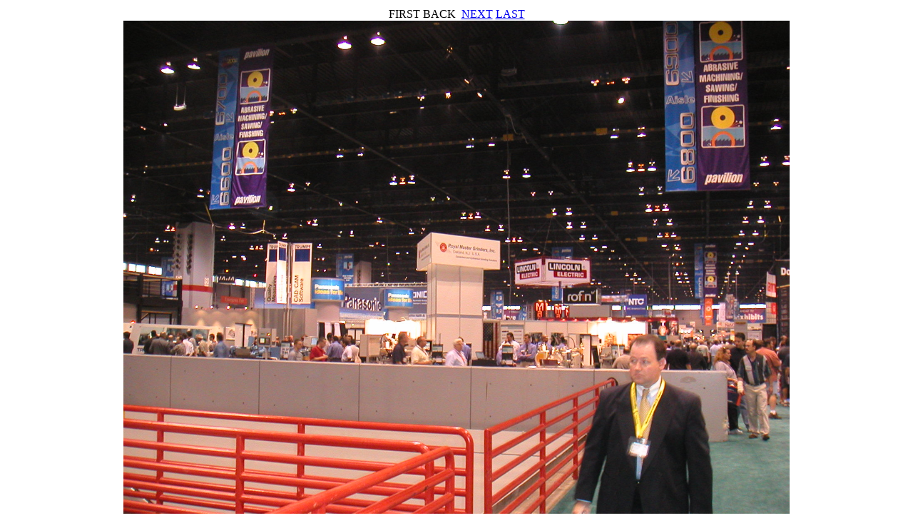

--- FILE ---
content_type: text/html
request_url: http://ng.cba.mit.edu/neil/02.09.IMTS/PICT0026.htm
body_size: 469
content:
<HTML>
<HEAD>
<TITLE>IMTS Image 1 of 33</TITLE>
<META NAME="GENERATOR" CONTENT="JPGallery Image Gallery Creator 3.0">
  <!-- BEGIN USER DEFINED HEAD CODE -->

  <!-- END USER DEFINED HEAD CODE -->
</HEAD>

<BODY >
<!-- BEGIN USER DEFINED BODY HEADER -->
<!-- This code is used to center the contents of the image wrapper vertically and horizontally -->
<TABLE WIDTH="100%" HEIGHT="100%">
<TR>
<TD ALIGN="CENTER" VALIGN="CENTER">
<!-- END USER DEFINED BODY HEADER -->

FIRST</A>&nbsp;BACK</A>&nbsp;&nbsp;<A HREF="PICT0027.htm">NEXT</A>&nbsp;<A HREF="PICT0062.htm">LAST</A>
<BR>
<!-- BEGIN USER DEFINED IMAGE HEADER -->

<!-- END USER DEFINED IMAGE HEADER -->

<IMG SRC="Images/PICT0026.JPG" BORDER="0"  HEIGHT="700" >

<!-- BEGIN USER DEFINED IMAGE FOOTER -->

<!-- END USER DEFINED IMAGE FOOTER -->


<!-- BEGIN USER DEFINED BODY FOOTER -->
</TD>
</TR>
</TABLE>
<!-- END USER DEFINED BODY FOOTER -->

</BODY>
</HTML>
